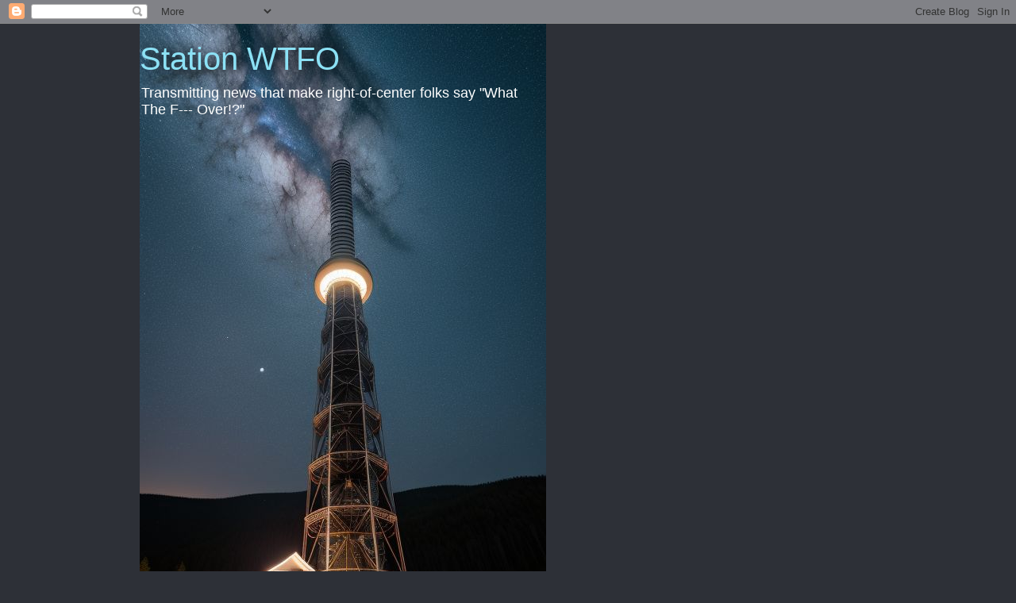

--- FILE ---
content_type: text/html; charset=UTF-8
request_url: https://stationwtfo.blogspot.com/b/stats?style=WHITE_TRANSPARENT&timeRange=ALL_TIME&token=APq4FmD8zQTZeaHHkHzXTqJ6v7SfBSzXOgqB-WFwDoMPbebdAwxNtv2bMfQ1iz1EVD6NZ00mpggc_1rJ7rx0LBc9sqM_0dPMbg
body_size: -14
content:
{"total":1017072,"sparklineOptions":{"backgroundColor":{"fillOpacity":0.1,"fill":"#ffffff"},"series":[{"areaOpacity":0.3,"color":"#fff"}]},"sparklineData":[[0,25],[1,12],[2,32],[3,15],[4,73],[5,56],[6,19],[7,18],[8,45],[9,45],[10,55],[11,69],[12,58],[13,60],[14,30],[15,68],[16,84],[17,47],[18,50],[19,44],[20,37],[21,47],[22,19],[23,63],[24,28],[25,21],[26,6],[27,100],[28,44],[29,1]],"nextTickMs":900000}

--- FILE ---
content_type: text/html; charset=utf-8
request_url: https://www.google.com/recaptcha/api2/aframe
body_size: 268
content:
<!DOCTYPE HTML><html><head><meta http-equiv="content-type" content="text/html; charset=UTF-8"></head><body><script nonce="L9_SEgXzs-6EzW6-HvEfPQ">/** Anti-fraud and anti-abuse applications only. See google.com/recaptcha */ try{var clients={'sodar':'https://pagead2.googlesyndication.com/pagead/sodar?'};window.addEventListener("message",function(a){try{if(a.source===window.parent){var b=JSON.parse(a.data);var c=clients[b['id']];if(c){var d=document.createElement('img');d.src=c+b['params']+'&rc='+(localStorage.getItem("rc::a")?sessionStorage.getItem("rc::b"):"");window.document.body.appendChild(d);sessionStorage.setItem("rc::e",parseInt(sessionStorage.getItem("rc::e")||0)+1);localStorage.setItem("rc::h",'1769480343462');}}}catch(b){}});window.parent.postMessage("_grecaptcha_ready", "*");}catch(b){}</script></body></html>